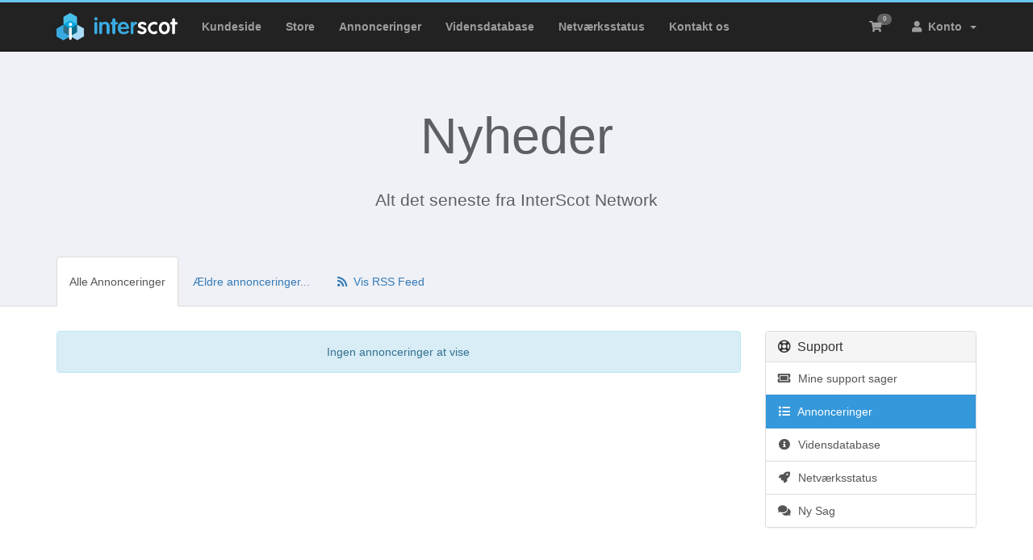

--- FILE ---
content_type: text/html; charset=utf-8
request_url: https://manage.interscot.net/index.php?rp=%2Fannouncements&language=danish
body_size: 19811
content:
<!DOCTYPE html>
	<html lang="da">
	<head>
		<meta charset="utf-8" />
		<meta http-equiv="X-UA-Compatible" content="IE=edge">
		<meta name="viewport" content="width=device-width, initial-scale=1.0, maximum-scale=1.0, user-scalable=no">
		<title>Annonceringer - InterScot Network</title>
		<!-- Font Awesome -->
<link href="/assets/css/fontawesome-all.min.css" rel="stylesheet">
<!-- Styling -->
    <link href="/templates/simplicity/css/simplicity.min.css?v=2.16.0" rel="stylesheet">
	<!-- Custom Styling -->
	<link href="/templates/simplicity/css/custom.css" rel="stylesheet">
<!-- JS -->
<script type="text/javascript">
    var csrfToken = '1aba33629b32694e3dc334ad68c002f99278d7b1',
        markdownGuide = 'Markdown Guide',
        locale = 'en',
        saved = 'Gemt',
        saving = 'Gemmer...',
        whmcsBaseUrl = "",
        requiredText = 'Påkrævet',
        recaptchaSiteKey = "";
</script>
	<script src="/templates/simplicity/js/scripts.min.js?v=2.16.0"></script>
<!-- HTML5 Shim and Respond.js IE8 support of HTML5 elements and media queries -->
<!-- WARNING: Respond.js doesn't work if you view the page via file:// -->
<!--[if lt IE 9]>
  <script src="https://oss.maxcdn.com/libs/html5shiv/3.7.0/html5shiv.js"></script>
  <script src="https://oss.maxcdn.com/libs/respond.js/1.4.2/respond.min.js"></script>
<![endif]-->
<!-- Custom Fonts -->
<link href="//fonts.googleapis.com/css?family=Nunito:300,400,700|Lobster+Two:400italic,400" rel="stylesheet" type="text/css">

		<!-- WHMCS head Output -->
		<script type="text/javascript">

var _gaq = _gaq || [];
_gaq.push(['_setAccount', 'UA-1782195-6']);
_gaq.push(['_setDomainName', 'interscot.net']);
_gaq.push(['_trackPageview']);

(function() {
var ga = document.createElement('script'); ga.type = 'text/javascript'; ga.async = true;
ga.src = ('https:' == document.location.protocol ? 'https://ssl' : 'http://www') + '.google-analytics.com/ga.js';
var s = document.getElementsByTagName('script')[0]; s.parentNode.insertBefore(ga, s);
})();

</script>


	</head>
	<body class="announcements" data-phone-cc-input="1">
		<!-- WHMCS header Output -->
		
		<!-- Display brand and main nav bar -->
		<section id="main-menu">
			<nav id="nav" class="navbar navbar-inverse navbar-fixed-top" role="navigation">
				<div class="container">
					<!-- Brand and toggle get grouped for better mobile display -->
					<div class="navbar-header">
						<button type="button" class="navbar-toggle" data-toggle="collapse" data-target="#main-navbar">
							<span class="sr-only">Toggle navigation</span>
							<span class="icon-bar"></span>
							<span class="icon-bar"></span>
							<span class="icon-bar"></span>
						</button>
						<!-- Language -->
												<!-- Display Mobile Account Notifications, if enabled -->
            									<!-- Display Mobile Shopping Cart Link, if enabled -->
													<a href="/cart.php?a=view" class="navbar-toggle"><i class="fas fa-shopping-cart"></i></a>
												<!-- Display brand -->
						<!-- Show navbar brand -->
            <a class="navbar-brand logo" href="/index.php"><img alt="InterScot Network" src="/templates/simplicity/img/logo.png"></a>
    					</div>
					<!-- Collect the nav links, forms, and other content for toggling -->
					<div class="collapse navbar-collapse" id="main-navbar">
						<ul class="nav navbar-nav navbar-right">
							<!-- Display Desktop Shopping Cart Link, if enabled -->
															<li id="carticondesk" class="icon icon-slim"><a href="/cart.php?a=view" class="quick-nav"><i class="fas fa-shopping-cart"></i> <span id="cartItemCount" class="badge">0</span></a></li>
														<!-- Display Desktop Account Notifications, if enabled -->
            											<!-- Display Desktop Header Language Chooser, if enabled -->
														    <li menuItemName="Account" class="dropdown" id="Secondary_Navbar-Account">
        <a class="dropdown-toggle" data-toggle="dropdown" href="#">
            			<i class="fas fa-user"></i>&nbsp;            Konto
                        &nbsp;<b class="caret"></b>        </a>
                    <ul class="dropdown-menu">
                            <li menuItemName="Login" id="Secondary_Navbar-Account-Login">
                    <a href="/clientarea.php">
                                                Log ind
                                            </a>
                </li>
                            <li menuItemName="Divider" class="nav-divider" id="Secondary_Navbar-Account-Divider">
                    <a href="">
                                                -----
                                            </a>
                </li>
                            <li menuItemName="Forgot Password?" id="Secondary_Navbar-Account-Forgot_Password?">
                    <a href="/index.php?rp=/password/reset">
                                                Glemt adgangskode?
                                            </a>
                </li>
                        </ul>
            </li>
							<li class="top-divider"></li>
						</ul>
						<ul class="nav navbar-nav">
							    <li menuItemName="Home" class="" id="Primary_Navbar-Home">
        <a href="/index.php">
            			            Kundeside
                                </a>
            </li>
    <li menuItemName="Store" class="" id="Primary_Navbar-Store">
        <a href="/cart.php">
            			            Store
                                </a>
            </li>
    <li menuItemName="Announcements" class="" id="Primary_Navbar-Announcements">
        <a href="/index.php?rp=/announcements">
            			            Annonceringer
                                </a>
            </li>
    <li menuItemName="Knowledgebase" class="" id="Primary_Navbar-Knowledgebase">
        <a href="/index.php?rp=/knowledgebase">
            			            Vidensdatabase
                                </a>
            </li>
    <li menuItemName="Network Status" class="" id="Primary_Navbar-Network_Status">
        <a href="/serverstatus.php">
            			            Netværksstatus
                                </a>
            </li>
    <li menuItemName="Contact Us" class="" id="Primary_Navbar-Contact_Us">
        <a href="/contact.php">
            			            Kontakt os
                                </a>
            </li>
						</ul>
					</div><!-- /.navbar-collapse -->
				</div>
			</nav>
		</section>
		<!-- Display page breadcrumbs (if enabled and applicable) -->
				<!-- If page isn't shopping cart, display page header, feat content, and setup main content and sidebar layout -->
		            <!-- Display page title and tabs (if enabled and applicable) -->
            	<section id="page-header">
		<div class="jumbotron center menu-bottom">
			<div class="container">
									<h1>Nyheder</h1>
					<p>Alt det seneste fra InterScot Network</p>								<br />
				<br />
												                                                <ul menuItemName="Announcements Months" class="nav nav-tabs ">
                        <li role="presentation" id="all" class="active"><a href="announcements.php"><span>Alle&nbsp;Annonceringer</span></a></li>                                                                                    <li role="presentation" class=""><a menuItemName="Older" href="/index.php?rp=/announcements/view/older" class="" id="Primary_Sidebar-Announcements_Months-Older">
                                                                                                            Ældre annonceringer...
                                </a></li>
                                                                                                                <li role="presentation" class=""><a menuItemName="RSS Feed" href="/index.php?rp=/announcements/rss" class="" id="Primary_Sidebar-Announcements_Months-RSS_Feed">
                                                                        <i class="fas fa-rss icon-rss"></i>&nbsp;                                    Vis RSS Feed
                                </a></li>
                                                                        </ul>
                            										</div>
		</div>
	</section>
			<!-- Display featured content section (if applicable) -->
						<!-- Setup main content layout and display primary sidebar (if enabled and applicable) -->
			<section id="main-body" class="container">
									<div class="row">
												<div class="col-md-9 pull-md-left">
																<!-- Display admin link (if applicable) -->
							

<div class="row">
	<div class="col-md-12">
					<div class="alert alert-info text-center">
        Ingen annonceringer at vise
</div>
					</div>
</div>

		<!-- If page isn't shopping cart, close main content layout and display secondary sidebar (if enabled and applicable) -->
												</div>
													<div class="col-md-3 pull-md-right sidebar sidebar-secondary">
									<div menuItemName="Support" class="panel panel-default">
		<div class="panel-heading">
			<h3 class="panel-title">
				<i class="far fa-life-ring"></i>&nbsp;				Support
							</h3>
		</div>
							<div class="list-group">
															<a menuItemName="Support Tickets" href="/supporttickets.php" class="list-group-item" id="Secondary_Sidebar-Support-Support_Tickets">
														<i class="fas fa-ticket-alt fa-fw"></i>&nbsp;							Mine support sager
						</a>
																				<a menuItemName="Announcements" href="/index.php?rp=/announcements" class="list-group-item active" id="Secondary_Sidebar-Support-Announcements">
														<i class="fas fa-list fa-fw"></i>&nbsp;							Annonceringer
						</a>
																				<a menuItemName="Knowledgebase" href="/index.php?rp=/knowledgebase" class="list-group-item" id="Secondary_Sidebar-Support-Knowledgebase">
														<i class="fas fa-info-circle fa-fw"></i>&nbsp;							Vidensdatabase
						</a>
																				<a menuItemName="Network Status" href="/serverstatus.php" class="list-group-item" id="Secondary_Sidebar-Support-Network_Status">
														<i class="fas fa-rocket fa-fw"></i>&nbsp;							Netværksstatus
						</a>
																				<a menuItemName="Open Ticket" href="/submitticket.php" class="list-group-item" id="Secondary_Sidebar-Support-Open_Ticket">
														<i class="fas fa-comments fa-fw"></i>&nbsp;							Ny Sag
						</a>
												</div>
					</div>
								</div>
											</div>
								<div class="clearfix"></div>
			</section>
				<!-- If theme debug is enabled, display function variables for test and debugging purposes -->
				<!-- Display footer -->
		<section id="footer">
			<div class="container">
				<div class="row">
					<div class="col-sm-7">
						<span class="footer-text">Copyright &copy; 2026 InterScot Network. All Rights Reserved.</span>
					</div>
					<div class="col-sm-5">
						<div class="row">
							<div class="col-xs-10 text-right lang-ft">
															</div>
							<div class="col-xs-2 text-right">
								<a href="#top"><i class="fas fa-angle-up fa-2x"></i></a>
							</div>
						</div>
					</div>
				</div>
			</div>
			<div id="languageChooserContent" class="hidden">
				<ul>
											<li><a href="/index.php?rp=%2Fannouncements&amp;language=arabic">العربية</a></li>
											<li><a href="/index.php?rp=%2Fannouncements&amp;language=azerbaijani">Azerbaijani</a></li>
											<li><a href="/index.php?rp=%2Fannouncements&amp;language=catalan">Català</a></li>
											<li><a href="/index.php?rp=%2Fannouncements&amp;language=chinese">中文</a></li>
											<li><a href="/index.php?rp=%2Fannouncements&amp;language=croatian">Hrvatski</a></li>
											<li><a href="/index.php?rp=%2Fannouncements&amp;language=czech">Čeština</a></li>
											<li><a href="/index.php?rp=%2Fannouncements&amp;language=danish">Dansk</a></li>
											<li><a href="/index.php?rp=%2Fannouncements&amp;language=dutch">Nederlands</a></li>
											<li><a href="/index.php?rp=%2Fannouncements&amp;language=english">English</a></li>
											<li><a href="/index.php?rp=%2Fannouncements&amp;language=estonian">Estonian</a></li>
											<li><a href="/index.php?rp=%2Fannouncements&amp;language=farsi">Persian</a></li>
											<li><a href="/index.php?rp=%2Fannouncements&amp;language=french">Français</a></li>
											<li><a href="/index.php?rp=%2Fannouncements&amp;language=german">Deutsch</a></li>
											<li><a href="/index.php?rp=%2Fannouncements&amp;language=hebrew">עברית</a></li>
											<li><a href="/index.php?rp=%2Fannouncements&amp;language=hungarian">Magyar</a></li>
											<li><a href="/index.php?rp=%2Fannouncements&amp;language=italian">Italiano</a></li>
											<li><a href="/index.php?rp=%2Fannouncements&amp;language=macedonian">Macedonian</a></li>
											<li><a href="/index.php?rp=%2Fannouncements&amp;language=norwegian">Norwegian</a></li>
											<li><a href="/index.php?rp=%2Fannouncements&amp;language=portuguese-br">Português</a></li>
											<li><a href="/index.php?rp=%2Fannouncements&amp;language=portuguese-pt">Português</a></li>
											<li><a href="/index.php?rp=%2Fannouncements&amp;language=romanian">Română</a></li>
											<li><a href="/index.php?rp=%2Fannouncements&amp;language=russian">Русский</a></li>
											<li><a href="/index.php?rp=%2Fannouncements&amp;language=spanish">Español</a></li>
											<li><a href="/index.php?rp=%2Fannouncements&amp;language=swedish">Svenska</a></li>
											<li><a href="/index.php?rp=%2Fannouncements&amp;language=turkish">Türkçe</a></li>
											<li><a href="/index.php?rp=%2Fannouncements&amp;language=ukranian">Українська</a></li>
									</ul>
			</div>
		</section>
					<script type="text/javascript">
				jQuery(document).ready(function() {

				    // Primary Tabs active class toggle
				    jQuery(".list-group-tab-nav li a").click(function() {
				        if (jQuery(this).hasClass('disabled')) {
				            return false;
				        }
				        jQuery(".list-group-tab-nav li a").removeClass('active');
				        jQuery(this).addClass('active');
				        var urlFragment = this.href.split('#')[1];
				        if (urlFragment) {
				            // set the fragment in the URL bar for bookmarking and such.
				            window.location.hash = '#' + urlFragment;
				        }
				    });

				    // Internal page tab selection handling via location hash
				    if (jQuery(location).attr('hash').substr(1) != "") {
				        var activeTab = jQuery(location).attr('hash');
				        jQuery(".tab-pane").removeClass('active');
				        jQuery(activeTab).removeClass('fade').addClass('active');
				        jQuery(".list-group-tab-nav li a").removeClass('active');
						jQuery(".list-group-tab-nav li").removeClass('active');
				        jQuery('a[href="' + activeTab + '"]').parent('li').addClass('active');
				        setTimeout(function() {
				            // Browsers automatically scroll on page load with a fragment.
				            // This scrolls back to the top right after page complete, but
				            // just before render (no perceptible scroll).
				            window.scrollTo(0, 0);
				        }, 1);
				    }
				});
			</script>
				
			<script type="text/javascript">
				$('.nav-pills, .nav-tabs').tabdrop({text: '<i class="fas fa-bars"></i>'});
				$('a[href="#top"]').click(function(){
					$('html, body').animate({scrollTop:0}, 'slow');
				});
				$(window).resize(function () {
				   $('body').css('padding-top', parseInt($('#nav').css("height")));
				});
				$(window).load(function () {
				   $('body').css('padding-top', parseInt($('#nav').css("height")));
				});
			</script>
		
		<div id="fullpage-overlay" class="hidden">
		    <div class="outer-wrapper">
		        <div class="inner-wrapper">
		            <img src="/assets/img/overlay-spinner.svg">
		            <br>
		            <span class="msg"></span>
		        </div>
		    </div>
		</div>
		<div class="modal system-modal fade" id="modalAjax" tabindex="-1" role="dialog" aria-hidden="true">
		    <div class="modal-dialog">
		        <div class="modal-content panel-primary">
		            <div class="modal-header panel-heading">
		                <button type="button" class="close" data-dismiss="modal">
		                    <span aria-hidden="true">&times;</span>
		                    <span class="sr-only">Close</span>
		                </button>
		                <h4 class="modal-title"></h4>
		            </div>
		            <div class="modal-body panel-body">
		                Indlæser&hellip;
		            </div>
		            <div class="modal-footer panel-footer">
		                <div class="pull-left loader">
		                    <i class="fas fa-circle-notch fa-spin"></i>
							Indlæser&hellip;
		                </div>
		                <button type="button" class="btn btn-default" data-dismiss="modal">
		                    Close
		                </button>
		                <button type="button" class="btn btn-primary modal-submit">
		                    Submit
		                </button>
		            </div>
		        </div>
		    </div>
		</div>
		<form action="#" id="frmGeneratePassword">
    <div class="modal fade" id="modalGeneratePassword">
        <div class="modal-dialog">
            <div class="modal-content panel-primary">
                <div class="modal-header panel-heading">
                    <button type="button" class="close" data-dismiss="modal" aria-label="Close"><span aria-hidden="true">&times;</span></button>
                    <h4 class="modal-title">
                        Generate Password
                    </h4>
                </div>
                <div class="modal-body">
                    <div class="alert alert-danger hidden" id="generatePwLengthError">
                        Please enter a number between 8 and 64 for the password length
                    </div>
                    <div class="form-group">
                        <label for="generatePwLength" class="control-label">Password Length</label>
                        <input type="number" min="8" max="64" value="12" step="1" class="form-control" id="inputGeneratePasswordLength">
                    </div>
                    <div class="form-group">
                        <label for="generatePwOutput" class="control-label">Generated Password</label>
                        <input type="text" class="form-control" id="inputGeneratePasswordOutput">
                    </div>
                    <div class="row">
                        <div class="col-sm-12">
                            <button type="submit" class="btn btn-default btn-sm">
                                <i class="fas fa-plus fa-fw"></i>
                                Generate new password
                            </button>
                            <button type="button" class="btn btn-default btn-sm copy-to-clipboard" data-clipboard-target="#inputGeneratePasswordOutput">
                                <i class="fas fa-clipboard"></i>
                                Copy
                            </button>
                        </div>
                    </div>
                </div>
                <div class="modal-footer">
                    <button type="button" class="btn btn-primary btn-3d" id="btnGeneratePasswordInsert" data-clipboard-target="#inputGeneratePasswordOutput">
                        Copy to clipboard and Insert
                    </button>
                    <button type="button" class="btn btn-default pull-right" data-dismiss="modal">
                        Close
                    </button>
                </div>
            </div>
        </div>
    </div>
</form>
		<script>
jQuery(document).ready(function() {
  $('.account-paymentmethods-manage #inputCardExpiry').prop("disabled", true);
});
</script>

	</body>
</html>


--- FILE ---
content_type: text/css
request_url: https://manage.interscot.net/templates/simplicity/css/custom.css
body_size: 570
content:
/* *****************************************************

** Custom Stylesheet **

Any custom styling you want to apply should be
defined here.

***************************************************** */

.navbar {
  border-top: 3px solid #67c6ef;
}

.navbar-brand>img {
  max-height: 34px;
  margin-top: 13px;
}

iframe.auth3d-area {
  display: none
}

/* Invoice styling */
body.invoice .invoice-to > strong {
  float: left;
}

body.invoice .invoice-to > address {
  float: left;
  margin-left: 40px;
}

body.invoice .panel {
  border: none;
}

body.invoice .panel > .panel-heading {
  background-color: initial;
  border-color: #bce8f1;
}

body.invoice .panel-info>.panel-heading {
  color: black;
}